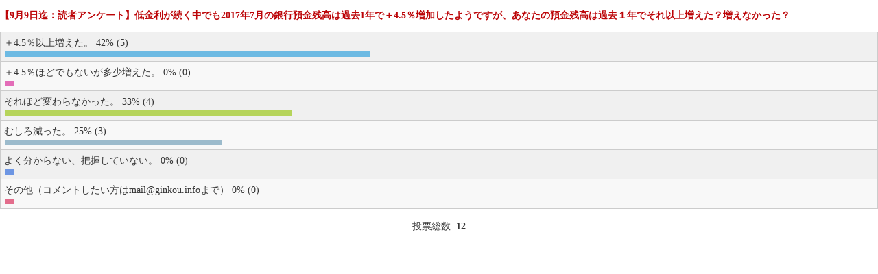

--- FILE ---
content_type: application/javascript
request_url: https://www.ginkou.info/enquete/wp-content/plugins/wp-polls/polls-js.js?ver=2.73.2
body_size: 636
content:
var poll_id=0,poll_answer_id="",is_being_voted=!1;pollsL10n.show_loading=parseInt(pollsL10n.show_loading);
pollsL10n.show_fading=parseInt(pollsL10n.show_fading);
jQuery(document).ready(function () {
if(window!=parent){window.parent.iFrmaeHeight();};
});
function poll_vote(b){jQuery(document).ready(function(a){is_being_voted?alert(pollsL10n.text_wait):(set_is_being_voted(!0),poll_id=b,poll_answer_id="",poll_multiple_ans_count=poll_multiple_ans=0,a("#poll_multiple_ans_"+poll_id).length&&(poll_multiple_ans=parseInt(a("#poll_multiple_ans_"+poll_id).val())),a("#polls_form_"+poll_id+" input:checkbox, #polls_form_"+poll_id+" input:radio, #polls_form_"+poll_id+" option").each(function(b){if(a(this).is(":checked")||a(this).is(":selected"))0<poll_multiple_ans?
	(poll_answer_id=a(this).val()+","+poll_answer_id,poll_multiple_ans_count++):poll_answer_id=parseInt(a(this).val())}),0<poll_multiple_ans?0<poll_multiple_ans_count&&poll_multiple_ans_count<=poll_multiple_ans?(poll_answer_id=poll_answer_id.substring(0,poll_answer_id.length-1),poll_process()):0==poll_multiple_ans_count?(set_is_being_voted(!1),alert(pollsL10n.text_valid)):(set_is_being_voted(!1),alert(pollsL10n.text_multiple+" "+poll_multiple_ans)):0<poll_answer_id?poll_process():(set_is_being_voted(!1),
	alert(pollsL10n.text_valid)))})}function poll_process(){jQuery(document).ready(function(b){poll_nonce=b("#poll_"+poll_id+"_nonce").val();pollsL10n.show_fading&&b("#polls-"+poll_id).fadeTo("def",0);pollsL10n.show_loading&&b("#polls-"+poll_id+"-loading").show();b.ajax({type:"POST",xhrFields:{withCredentials:!0},url:pollsL10n.ajax_url,data:"action=polls&view=process&poll_id="+poll_id+"&poll_"+poll_id+"="+poll_answer_id+"&poll_"+poll_id+"_nonce="+poll_nonce,cache:!1,success:poll_process_success})})}
function poll_result(b){jQuery(document).ready(function(a){is_being_voted?alert(pollsL10n.text_wait):(set_is_being_voted(!0),poll_id=b,poll_nonce=a("#poll_"+poll_id+"_nonce").val(),pollsL10n.show_fading&&a("#polls-"+poll_id).fadeTo("def",0),pollsL10n.show_loading&&a("#polls-"+poll_id+"-loading").show(),a.ajax({type:"POST",xhrFields:{withCredentials:!0},url:pollsL10n.ajax_url,data:"action=polls&view=result&poll_id="+poll_id+"&poll_"+poll_id+"_nonce="+poll_nonce,cache:!1,success:poll_process_success}))})}
function poll_booth(b){jQuery(document).ready(function(a){is_being_voted?alert(pollsL10n.text_wait):(set_is_being_voted(!0),poll_id=b,poll_nonce=a("#poll_"+poll_id+"_nonce").val(),pollsL10n.show_fading&&a("#polls-"+poll_id).fadeTo("def",0),pollsL10n.show_loading&&a("#polls-"+poll_id+"-loading").show(),a.ajax({type:"POST",xhrFields:{withCredentials:!0},url:pollsL10n.ajax_url,data:"action=polls&view=booth&poll_id="+poll_id+"&poll_"+poll_id+"_nonce="+poll_nonce,cache:!1,success:poll_process_success}))})}
function poll_process_success(b){jQuery(document).ready(function(a){a("#polls-"+poll_id).replaceWith(b);pollsL10n.show_loading&&a("#polls-"+poll_id+"-loading").hide();pollsL10n.show_fading&&a("#polls-"+poll_id).fadeTo("def",1);if(window!=parent){window.parent.iFrmaeHeight();};set_is_being_voted(!1)})}function set_is_being_voted(b){is_being_voted=b};